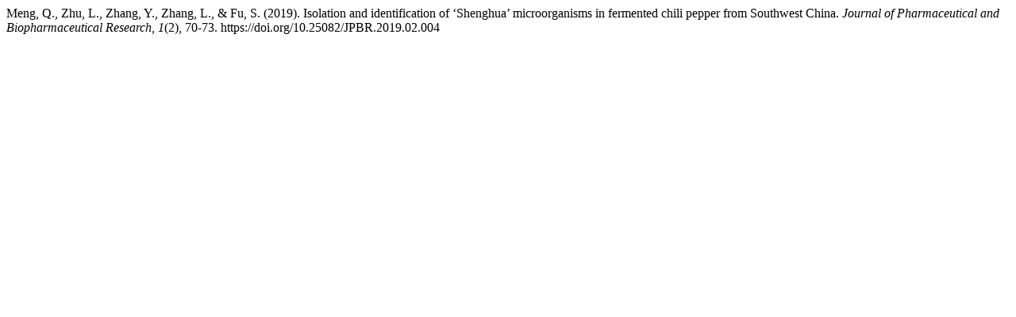

--- FILE ---
content_type: text/html; charset=UTF-8
request_url: https://www.syncsci.com/journal/JPBR/citationstylelanguage/get/apa?submissionId=298
body_size: 131
content:
<div class="csl-bib-body">
  <div class="csl-entry">Meng, Q., Zhu, L., Zhang, Y., Zhang, L., &#38; Fu, S. (2019). Isolation and identification of ‘Shenghua’ microorganisms in fermented chili pepper from Southwest China. <i>Journal of Pharmaceutical and Biopharmaceutical Research</i>, <i>1</i>(2), 70-73. https://doi.org/10.25082/JPBR.2019.02.004</div>
</div>